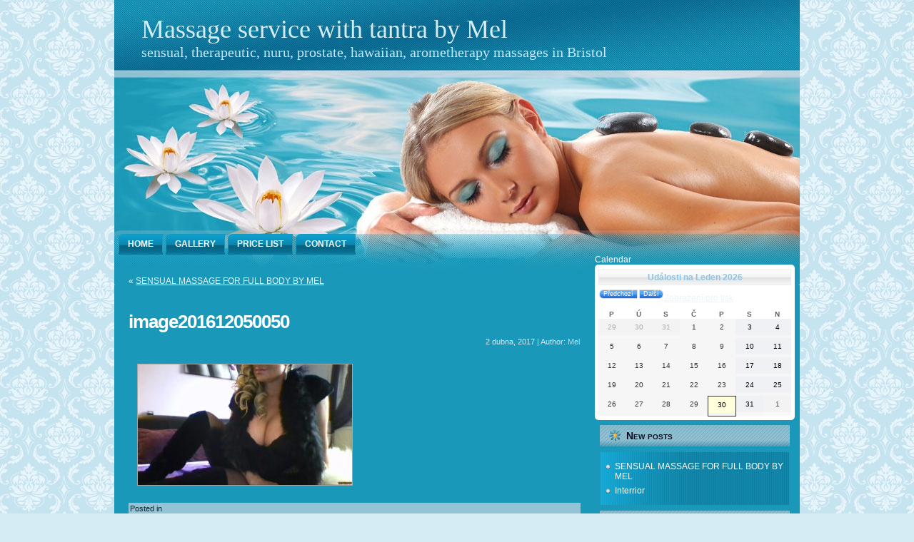

--- FILE ---
content_type: text/html; charset=UTF-8
request_url: https://melsmassage.net/mel-massages-in-bristol/image201612050050-2/
body_size: 7089
content:
<!DOCTYPE html PUBLIC "-//W3C//DTD XHTML 1.0 Transitional//EN" "http://www.w3.org/TR/xhtml1/DTD/xhtml1-transitional.dtd">

<html xmlns="http://www.w3.org/1999/xhtml" lang="cs">
<head profile="http://gmpg.org/xfn/11">
<meta http-equiv="Content-Type" content="text/html; charset=UTF-8" />
<meta http-equiv="X-UA-Compatible" content="IE=EmulateIE7" />
<title>image201612050050</title>
<script type="text/javascript" src="https://melsmassage.net/wp-content/themes/lotus-spa/script.js"></script>
<link href='http://fonts.googleapis.com/css?family=Droid+Sans:400,700' rel='stylesheet' type='text/css'>
<link rel="stylesheet" href="https://melsmassage.net/wp-content/themes/lotus-spa/style.css" type="text/css" media="screen" />
<!--[if IE 6]><link rel="stylesheet" href="https://melsmassage.net/wp-content/themes/lotus-spa/style.ie6.css" type="text/css" media="screen" /><![endif]-->
<!--[if IE 7]><link rel="stylesheet" href="https://melsmassage.net/wp-content/themes/lotus-spa/style.ie7.css" type="text/css" media="screen" /><![endif]-->
<link rel="alternate" type="application/rss+xml" title="Massage service with tantra by Mel RSS Feed" href="https://melsmassage.net/feed/" />
<link rel="alternate" type="application/atom+xml" title="Massage service with tantra by Mel Atom Feed" href="https://melsmassage.net/feed/atom/" /> 
<link rel="pingback" href="https://melsmassage.net/xmlrpc.php" />
<meta name='robots' content='index, follow, max-image-preview:large, max-snippet:-1, max-video-preview:-1' />

	<!-- This site is optimized with the Yoast SEO plugin v19.1 - https://yoast.com/wordpress/plugins/seo/ -->
	<link rel="canonical" href="https://melsmassage.net/wp-content/uploads/2013/07/image201612050050-1.jpg" />
	<meta property="og:locale" content="cs_CZ" />
	<meta property="og:type" content="article" />
	<meta property="og:title" content="image201612050050 - Massage service with tantra by Mel" />
	<meta property="og:url" content="https://melsmassage.net/wp-content/uploads/2013/07/image201612050050-1.jpg" />
	<meta property="og:site_name" content="Massage service with tantra by Mel" />
	<meta property="og:image" content="https://melsmassage.net/wp-content/uploads/2013/07/image201612050050-1.jpg" />
	<meta property="og:image:width" content="1280" />
	<meta property="og:image:height" content="720" />
	<meta property="og:image:type" content="image/jpeg" />
	<script type="application/ld+json" class="yoast-schema-graph">{"@context":"https://schema.org","@graph":[{"@type":["Person","Organization"],"@id":"https://melsmassage.net/#/schema/person/0b986a07ad4be86da036a98bd9846642","name":"Mel","image":{"@type":"ImageObject","inLanguage":"cs","@id":"https://melsmassage.net/#/schema/person/image/","url":"https://secure.gravatar.com/avatar/6657ef486b29a4f2bbb70a9b4c8416ea?s=96&d=mm&r=g","contentUrl":"https://secure.gravatar.com/avatar/6657ef486b29a4f2bbb70a9b4c8416ea?s=96&d=mm&r=g","caption":"Mel"},"logo":{"@id":"https://melsmassage.net/#/schema/person/image/"}},{"@type":"WebSite","@id":"https://melsmassage.net/#website","url":"https://melsmassage.net/","name":"Massage service with tantra by Mel","description":"sensual, therapeutic, nuru, prostate, hawaiian, arometherapy massages in Bristol","publisher":{"@id":"https://melsmassage.net/#/schema/person/0b986a07ad4be86da036a98bd9846642"},"potentialAction":[{"@type":"SearchAction","target":{"@type":"EntryPoint","urlTemplate":"https://melsmassage.net/?s={search_term_string}"},"query-input":"required name=search_term_string"}],"inLanguage":"cs"},{"@type":"WebPage","@id":"https://melsmassage.net/wp-content/uploads/2013/07/image201612050050-1.jpg#webpage","url":"https://melsmassage.net/wp-content/uploads/2013/07/image201612050050-1.jpg","name":"image201612050050 - Massage service with tantra by Mel","isPartOf":{"@id":"https://melsmassage.net/#website"},"datePublished":"2017-04-02T09:43:56+00:00","dateModified":"2017-04-02T09:43:56+00:00","breadcrumb":{"@id":"https://melsmassage.net/wp-content/uploads/2013/07/image201612050050-1.jpg#breadcrumb"},"inLanguage":"cs","potentialAction":[{"@type":"ReadAction","target":["https://melsmassage.net/wp-content/uploads/2013/07/image201612050050-1.jpg"]}]},{"@type":"BreadcrumbList","@id":"https://melsmassage.net/wp-content/uploads/2013/07/image201612050050-1.jpg#breadcrumb","itemListElement":[{"@type":"ListItem","position":1,"name":"SENSUAL MASSAGE FOR FULL BODY BY MEL","item":"https://melsmassage.net/mel-massages-in-bristol/"},{"@type":"ListItem","position":2,"name":"image201612050050"}]}]}</script>
	<!-- / Yoast SEO plugin. -->


<link rel='dns-prefetch' href='//s.w.org' />
<script type="text/javascript">
window._wpemojiSettings = {"baseUrl":"https:\/\/s.w.org\/images\/core\/emoji\/14.0.0\/72x72\/","ext":".png","svgUrl":"https:\/\/s.w.org\/images\/core\/emoji\/14.0.0\/svg\/","svgExt":".svg","source":{"concatemoji":"https:\/\/melsmassage.net\/wp-includes\/js\/wp-emoji-release.min.js?ver=6.0.11"}};
/*! This file is auto-generated */
!function(e,a,t){var n,r,o,i=a.createElement("canvas"),p=i.getContext&&i.getContext("2d");function s(e,t){var a=String.fromCharCode,e=(p.clearRect(0,0,i.width,i.height),p.fillText(a.apply(this,e),0,0),i.toDataURL());return p.clearRect(0,0,i.width,i.height),p.fillText(a.apply(this,t),0,0),e===i.toDataURL()}function c(e){var t=a.createElement("script");t.src=e,t.defer=t.type="text/javascript",a.getElementsByTagName("head")[0].appendChild(t)}for(o=Array("flag","emoji"),t.supports={everything:!0,everythingExceptFlag:!0},r=0;r<o.length;r++)t.supports[o[r]]=function(e){if(!p||!p.fillText)return!1;switch(p.textBaseline="top",p.font="600 32px Arial",e){case"flag":return s([127987,65039,8205,9895,65039],[127987,65039,8203,9895,65039])?!1:!s([55356,56826,55356,56819],[55356,56826,8203,55356,56819])&&!s([55356,57332,56128,56423,56128,56418,56128,56421,56128,56430,56128,56423,56128,56447],[55356,57332,8203,56128,56423,8203,56128,56418,8203,56128,56421,8203,56128,56430,8203,56128,56423,8203,56128,56447]);case"emoji":return!s([129777,127995,8205,129778,127999],[129777,127995,8203,129778,127999])}return!1}(o[r]),t.supports.everything=t.supports.everything&&t.supports[o[r]],"flag"!==o[r]&&(t.supports.everythingExceptFlag=t.supports.everythingExceptFlag&&t.supports[o[r]]);t.supports.everythingExceptFlag=t.supports.everythingExceptFlag&&!t.supports.flag,t.DOMReady=!1,t.readyCallback=function(){t.DOMReady=!0},t.supports.everything||(n=function(){t.readyCallback()},a.addEventListener?(a.addEventListener("DOMContentLoaded",n,!1),e.addEventListener("load",n,!1)):(e.attachEvent("onload",n),a.attachEvent("onreadystatechange",function(){"complete"===a.readyState&&t.readyCallback()})),(e=t.source||{}).concatemoji?c(e.concatemoji):e.wpemoji&&e.twemoji&&(c(e.twemoji),c(e.wpemoji)))}(window,document,window._wpemojiSettings);
</script>
<style type="text/css">
img.wp-smiley,
img.emoji {
	display: inline !important;
	border: none !important;
	box-shadow: none !important;
	height: 1em !important;
	width: 1em !important;
	margin: 0 0.07em !important;
	vertical-align: -0.1em !important;
	background: none !important;
	padding: 0 !important;
}
</style>
	<link rel='stylesheet' id='wp-block-library-css'  href='https://melsmassage.net/wp-includes/css/dist/block-library/style.min.css?ver=6.0.11' type='text/css' media='all' />
<style id='global-styles-inline-css' type='text/css'>
body{--wp--preset--color--black: #000000;--wp--preset--color--cyan-bluish-gray: #abb8c3;--wp--preset--color--white: #ffffff;--wp--preset--color--pale-pink: #f78da7;--wp--preset--color--vivid-red: #cf2e2e;--wp--preset--color--luminous-vivid-orange: #ff6900;--wp--preset--color--luminous-vivid-amber: #fcb900;--wp--preset--color--light-green-cyan: #7bdcb5;--wp--preset--color--vivid-green-cyan: #00d084;--wp--preset--color--pale-cyan-blue: #8ed1fc;--wp--preset--color--vivid-cyan-blue: #0693e3;--wp--preset--color--vivid-purple: #9b51e0;--wp--preset--gradient--vivid-cyan-blue-to-vivid-purple: linear-gradient(135deg,rgba(6,147,227,1) 0%,rgb(155,81,224) 100%);--wp--preset--gradient--light-green-cyan-to-vivid-green-cyan: linear-gradient(135deg,rgb(122,220,180) 0%,rgb(0,208,130) 100%);--wp--preset--gradient--luminous-vivid-amber-to-luminous-vivid-orange: linear-gradient(135deg,rgba(252,185,0,1) 0%,rgba(255,105,0,1) 100%);--wp--preset--gradient--luminous-vivid-orange-to-vivid-red: linear-gradient(135deg,rgba(255,105,0,1) 0%,rgb(207,46,46) 100%);--wp--preset--gradient--very-light-gray-to-cyan-bluish-gray: linear-gradient(135deg,rgb(238,238,238) 0%,rgb(169,184,195) 100%);--wp--preset--gradient--cool-to-warm-spectrum: linear-gradient(135deg,rgb(74,234,220) 0%,rgb(151,120,209) 20%,rgb(207,42,186) 40%,rgb(238,44,130) 60%,rgb(251,105,98) 80%,rgb(254,248,76) 100%);--wp--preset--gradient--blush-light-purple: linear-gradient(135deg,rgb(255,206,236) 0%,rgb(152,150,240) 100%);--wp--preset--gradient--blush-bordeaux: linear-gradient(135deg,rgb(254,205,165) 0%,rgb(254,45,45) 50%,rgb(107,0,62) 100%);--wp--preset--gradient--luminous-dusk: linear-gradient(135deg,rgb(255,203,112) 0%,rgb(199,81,192) 50%,rgb(65,88,208) 100%);--wp--preset--gradient--pale-ocean: linear-gradient(135deg,rgb(255,245,203) 0%,rgb(182,227,212) 50%,rgb(51,167,181) 100%);--wp--preset--gradient--electric-grass: linear-gradient(135deg,rgb(202,248,128) 0%,rgb(113,206,126) 100%);--wp--preset--gradient--midnight: linear-gradient(135deg,rgb(2,3,129) 0%,rgb(40,116,252) 100%);--wp--preset--duotone--dark-grayscale: url('#wp-duotone-dark-grayscale');--wp--preset--duotone--grayscale: url('#wp-duotone-grayscale');--wp--preset--duotone--purple-yellow: url('#wp-duotone-purple-yellow');--wp--preset--duotone--blue-red: url('#wp-duotone-blue-red');--wp--preset--duotone--midnight: url('#wp-duotone-midnight');--wp--preset--duotone--magenta-yellow: url('#wp-duotone-magenta-yellow');--wp--preset--duotone--purple-green: url('#wp-duotone-purple-green');--wp--preset--duotone--blue-orange: url('#wp-duotone-blue-orange');--wp--preset--font-size--small: 13px;--wp--preset--font-size--medium: 20px;--wp--preset--font-size--large: 36px;--wp--preset--font-size--x-large: 42px;}.has-black-color{color: var(--wp--preset--color--black) !important;}.has-cyan-bluish-gray-color{color: var(--wp--preset--color--cyan-bluish-gray) !important;}.has-white-color{color: var(--wp--preset--color--white) !important;}.has-pale-pink-color{color: var(--wp--preset--color--pale-pink) !important;}.has-vivid-red-color{color: var(--wp--preset--color--vivid-red) !important;}.has-luminous-vivid-orange-color{color: var(--wp--preset--color--luminous-vivid-orange) !important;}.has-luminous-vivid-amber-color{color: var(--wp--preset--color--luminous-vivid-amber) !important;}.has-light-green-cyan-color{color: var(--wp--preset--color--light-green-cyan) !important;}.has-vivid-green-cyan-color{color: var(--wp--preset--color--vivid-green-cyan) !important;}.has-pale-cyan-blue-color{color: var(--wp--preset--color--pale-cyan-blue) !important;}.has-vivid-cyan-blue-color{color: var(--wp--preset--color--vivid-cyan-blue) !important;}.has-vivid-purple-color{color: var(--wp--preset--color--vivid-purple) !important;}.has-black-background-color{background-color: var(--wp--preset--color--black) !important;}.has-cyan-bluish-gray-background-color{background-color: var(--wp--preset--color--cyan-bluish-gray) !important;}.has-white-background-color{background-color: var(--wp--preset--color--white) !important;}.has-pale-pink-background-color{background-color: var(--wp--preset--color--pale-pink) !important;}.has-vivid-red-background-color{background-color: var(--wp--preset--color--vivid-red) !important;}.has-luminous-vivid-orange-background-color{background-color: var(--wp--preset--color--luminous-vivid-orange) !important;}.has-luminous-vivid-amber-background-color{background-color: var(--wp--preset--color--luminous-vivid-amber) !important;}.has-light-green-cyan-background-color{background-color: var(--wp--preset--color--light-green-cyan) !important;}.has-vivid-green-cyan-background-color{background-color: var(--wp--preset--color--vivid-green-cyan) !important;}.has-pale-cyan-blue-background-color{background-color: var(--wp--preset--color--pale-cyan-blue) !important;}.has-vivid-cyan-blue-background-color{background-color: var(--wp--preset--color--vivid-cyan-blue) !important;}.has-vivid-purple-background-color{background-color: var(--wp--preset--color--vivid-purple) !important;}.has-black-border-color{border-color: var(--wp--preset--color--black) !important;}.has-cyan-bluish-gray-border-color{border-color: var(--wp--preset--color--cyan-bluish-gray) !important;}.has-white-border-color{border-color: var(--wp--preset--color--white) !important;}.has-pale-pink-border-color{border-color: var(--wp--preset--color--pale-pink) !important;}.has-vivid-red-border-color{border-color: var(--wp--preset--color--vivid-red) !important;}.has-luminous-vivid-orange-border-color{border-color: var(--wp--preset--color--luminous-vivid-orange) !important;}.has-luminous-vivid-amber-border-color{border-color: var(--wp--preset--color--luminous-vivid-amber) !important;}.has-light-green-cyan-border-color{border-color: var(--wp--preset--color--light-green-cyan) !important;}.has-vivid-green-cyan-border-color{border-color: var(--wp--preset--color--vivid-green-cyan) !important;}.has-pale-cyan-blue-border-color{border-color: var(--wp--preset--color--pale-cyan-blue) !important;}.has-vivid-cyan-blue-border-color{border-color: var(--wp--preset--color--vivid-cyan-blue) !important;}.has-vivid-purple-border-color{border-color: var(--wp--preset--color--vivid-purple) !important;}.has-vivid-cyan-blue-to-vivid-purple-gradient-background{background: var(--wp--preset--gradient--vivid-cyan-blue-to-vivid-purple) !important;}.has-light-green-cyan-to-vivid-green-cyan-gradient-background{background: var(--wp--preset--gradient--light-green-cyan-to-vivid-green-cyan) !important;}.has-luminous-vivid-amber-to-luminous-vivid-orange-gradient-background{background: var(--wp--preset--gradient--luminous-vivid-amber-to-luminous-vivid-orange) !important;}.has-luminous-vivid-orange-to-vivid-red-gradient-background{background: var(--wp--preset--gradient--luminous-vivid-orange-to-vivid-red) !important;}.has-very-light-gray-to-cyan-bluish-gray-gradient-background{background: var(--wp--preset--gradient--very-light-gray-to-cyan-bluish-gray) !important;}.has-cool-to-warm-spectrum-gradient-background{background: var(--wp--preset--gradient--cool-to-warm-spectrum) !important;}.has-blush-light-purple-gradient-background{background: var(--wp--preset--gradient--blush-light-purple) !important;}.has-blush-bordeaux-gradient-background{background: var(--wp--preset--gradient--blush-bordeaux) !important;}.has-luminous-dusk-gradient-background{background: var(--wp--preset--gradient--luminous-dusk) !important;}.has-pale-ocean-gradient-background{background: var(--wp--preset--gradient--pale-ocean) !important;}.has-electric-grass-gradient-background{background: var(--wp--preset--gradient--electric-grass) !important;}.has-midnight-gradient-background{background: var(--wp--preset--gradient--midnight) !important;}.has-small-font-size{font-size: var(--wp--preset--font-size--small) !important;}.has-medium-font-size{font-size: var(--wp--preset--font-size--medium) !important;}.has-large-font-size{font-size: var(--wp--preset--font-size--large) !important;}.has-x-large-font-size{font-size: var(--wp--preset--font-size--x-large) !important;}
</style>
<link rel='stylesheet' id='dashicons-css'  href='https://melsmassage.net/wp-includes/css/dashicons.min.css?ver=6.0.11' type='text/css' media='all' />
<link rel='stylesheet' id='my-calendar-reset-css'  href='https://melsmassage.net/wp-content/plugins/my-calendar/css/reset.css?ver=3.3.16' type='text/css' media='all' />
<link rel='stylesheet' id='my-calendar-style-css'  href='https://melsmassage.net/wp-content/plugins/my-calendar/styles/refresh.css?ver=3.3.16' type='text/css' media='all' />
<script type='text/javascript' src='https://melsmassage.net/wp-includes/js/jquery/jquery.min.js?ver=3.6.0' id='jquery-core-js'></script>
<script type='text/javascript' src='https://melsmassage.net/wp-includes/js/jquery/jquery-migrate.min.js?ver=3.3.2' id='jquery-migrate-js'></script>
<link rel="https://api.w.org/" href="https://melsmassage.net/wp-json/" /><link rel="alternate" type="application/json" href="https://melsmassage.net/wp-json/wp/v2/media/621" /><link rel="EditURI" type="application/rsd+xml" title="RSD" href="https://melsmassage.net/xmlrpc.php?rsd" />
<link rel="wlwmanifest" type="application/wlwmanifest+xml" href="https://melsmassage.net/wp-includes/wlwmanifest.xml" /> 
<meta name="generator" content="WordPress 6.0.11" />
<link rel='shortlink' href='https://melsmassage.net/?p=621' />
<link rel="alternate" type="application/json+oembed" href="https://melsmassage.net/wp-json/oembed/1.0/embed?url=https%3A%2F%2Fmelsmassage.net%2Fmel-massages-in-bristol%2Fimage201612050050-2%2F" />
<link rel="alternate" type="text/xml+oembed" href="https://melsmassage.net/wp-json/oembed/1.0/embed?url=https%3A%2F%2Fmelsmassage.net%2Fmel-massages-in-bristol%2Fimage201612050050-2%2F&#038;format=xml" />

<style type="text/css">
<!--
/* Styles by My Calendar - Joseph C Dolson https://www.joedolson.com/ */

.mc-main .mc_general .event-title, .mc-main .mc_general .event-title a { background: #ffffff !important; color: #000000 !important; }
.mc-main .mc_general .event-title a:hover, .mc-main .mc_general .event-title a:focus { background: #ffffff !important;}
.mc-main {--primary-dark: #313233; --primary-light: #fff; --secondary-light: #fff; --secondary-dark: #000; --highlight-dark: #666; --highlight-light: #efefef; --category-mc_general: #ffffff; }
-->
</style></head><body>
<div id="art-main">
<div class="art-Sheet">
    <div class="art-Sheet-cc"></div>
    <div class="art-Sheet-body">
<div class="art-Header">
    <div class="art-Header-jpeg"></div>
<div class="art-Logo">
    <h1 id="name-text" class="art-Logo-name">
        <a href="https://melsmassage.net/">Massage service with tantra by Mel</a></h1>
    <div id="slogan-text" class="art-Logo-text">
        sensual, therapeutic, nuru, prostate, hawaiian, arometherapy massages in Bristol</div>   
</div>
</div>

<div class="art-nav">
	<div class="l"></div>
	<div class="r"></div>
	<ul class="art-menu">
		<li><a href="https://melsmassage.net"><span class="l"></span><span class="r"></span><span class="t">Home</span></a></li><li class="page_item page-item-52"><a href="https://melsmassage.net/gallery-mel/"><span class="l"></span><span class="r"></span><span class="t">Gallery</span></a></li>
<li class="page_item page-item-4"><a href="https://melsmassage.net/price-list/"><span class="l"></span><span class="r"></span><span class="t">Price list</span></a></li>
<li class="page_item page-item-7"><a href="https://melsmassage.net/contact/"><span class="l"></span><span class="r"></span><span class="t">Contact</span></a></li>
	</ul>
</div>
 <div class="art-contentLayout">
<div class="art-content">

<div class="art-Post">
    <div class="art-Post-body">
<div class="art-Post-inner art-article">

<div class="art-PostContent">

<div class="navigation">
	<div class="alignleft">&laquo; <a href="https://melsmassage.net/mel-massages-in-bristol/" rel="prev">SENSUAL MASSAGE FOR FULL BODY BY MEL</a></div>
	<div class="alignright"></div>
</div>

</div>
<div class="cleared"></div>


</div>

    </div>
</div>

<div class="art-Post">
    <div class="art-Post-body">
<div class="art-Post-inner art-article">
<h2 class="art-PostHeaderIcon-wrapper">
<span class="art-PostHeader"><a href="https://melsmassage.net/mel-massages-in-bristol/image201612050050-2/" rel="bookmark" title="Permanent Link to image201612050050">
image201612050050</a></span>
</h2>
<div class="art-PostHeaderIcons art-metadata-icons">
2 dubna, 2017 | Author: <a href="#" title="Author">Mel</a>

</div>
<div class="art-PostContent">
<p class="attachment"><a href='https://melsmassage.net/wp-content/uploads/2013/07/image201612050050-1.jpg'><img width="300" height="169" src="https://melsmassage.net/wp-content/uploads/2013/07/image201612050050-1-300x169.jpg" class="attachment-medium size-medium" alt="" loading="lazy" srcset="https://melsmassage.net/wp-content/uploads/2013/07/image201612050050-1-300x169.jpg 300w, https://melsmassage.net/wp-content/uploads/2013/07/image201612050050-1-768x432.jpg 768w, https://melsmassage.net/wp-content/uploads/2013/07/image201612050050-1-1024x576.jpg 1024w, https://melsmassage.net/wp-content/uploads/2013/07/image201612050050-1.jpg 1280w" sizes="(max-width: 300px) 100vw, 300px" /></a></p>

</div>
<div class="cleared"></div>
<div class="art-PostMetadataFooter">
<div class="art-PostFooterIcons art-metadata-icons">
Posted in 
</div>

</div>

</div>

    </div>
</div>


<!-- You can start editing here. -->


			<!-- If comments are closed. -->
<div class="art-Post">
    <div class="art-Post-body">
<div class="art-Post-inner art-article">

<div class="art-PostContent">

<p class="nocomments">Comments are closed.</p>

</div>
<div class="cleared"></div>


</div>

    </div>
</div>




</div>
<div class="art-sidebar1">  

<!--
 <div class="art-Block">
    <div class="art-Block-body">
<div class="art-BlockHeader">
    <div class="l"></div>
    <div class="r"></div>
    <div class="art-header-tag-icon">
        <div class="t">Search</div>
    </div>
</div><div class="art-BlockContent">
    <div class="art-BlockContent-tl"></div>
    <div class="art-BlockContent-tr"></div>
    <div class="art-BlockContent-bl"></div>
    <div class="art-BlockContent-br"></div>
    <div class="art-BlockContent-tc"></div>
    <div class="art-BlockContent-bc"></div>
    <div class="art-BlockContent-cl"></div>
    <div class="art-BlockContent-cr"></div>
    <div class="art-BlockContent-cc"></div>
    <div class="art-BlockContent-body">
<form method="get" name="searchform" action="https://melsmassage.net/">
<input type="text" value="" name="s" style="width: 95%;" />
<span class="art-button-wrapper">
	<span class="l"> </span>
	<span class="r"> </span>
	<input class="art-button" type="submit" name="search" value="Search"/>
</span>

</form>

    </div>
</div>

    </div>
</div>


<div class="art-Block">
    <div class="art-Block-body">
<div class="art-BlockHeader">
    <div class="l"></div>
    <div class="r"></div>
    <div class="art-header-tag-icon">
        <div class="t">Advertisement</div>
    </div>
</div><div class="art-BlockContent">
    <div class="art-BlockContent-tl"></div>
    <div class="art-BlockContent-tr"></div>
    <div class="art-BlockContent-bl"></div>
    <div class="art-BlockContent-br"></div>
    <div class="art-BlockContent-tc"></div>
    <div class="art-BlockContent-bc"></div>
    <div class="art-BlockContent-cl"></div>
    <div class="art-BlockContent-cr"></div>
    <div class="art-BlockContent-cc"></div>
    <div class="art-BlockContent-body">
<center>(Input html or adsense code here)</center>

    </div>
</div>

    </div>
</div> -->

    
<div id="my_calendar_mini_widget-3" class="widget widget_my_calendar_mini_widget"><!--- BEGIN Widget --><!--- BEGIN WidgetTitle -->Calendar<!--- END WidgetTitle -->
<div id="mc_mini_widget-3" class="mc-main mcjs listjs gridjs minijs  refresh mini month mc_mini_widget-3" aria-live='assertive'><h2 id="mc_head_mc_mini_widget-3" class="heading my-calendar-month"><span>Události na Leden 2026 
</span></h2>


<div class="my-calendar-header">
		<div class="my-calendar-nav">
			<ul>
				<li class="my-calendar-prev"><a href="https://melsmassage.net/mel-massages-in-bristol/image201612050050-2/?yr=2025&#038;month=12&#038;dy&#038;cid=mc_mini_widget-3" class="mcajax"><span class="maybe-hide">Předchozí</span></a></li><li class="my-calendar-next"><a href="https://melsmassage.net/mel-massages-in-bristol/image201612050050-2/?yr=2026&#038;month=2&#038;dy&#038;cid=mc_mini_widget-3" class="mcajax"><span class="maybe-hide">Další</span></a></li>
			</ul>
		</div><div class='mc-print'><a href='https://melsmassage.net?time=month&#038;yr=2026&#038;month=01&#038;dy=1&#038;href=https%3A%2F%2Fmelsmassage.net%2Fmel-massages-in-bristol%2Fimage201612050050-2%2F&#038;cid=mc-print-view'><span class="maybe-hide">Zobrazení </span>pro tisk</a></div></div>

<div class="mc-content">
<table class='my-calendar-table'>
<thead>
	<tr class='mc-row'>
		<th scope="col" class='day-heading mon'><span aria-hidden="true">P</span><span class="screen-reader-text">Pondělí</span></th>
		<th scope="col" class='day-heading tues'><span aria-hidden="true">Ú</span><span class="screen-reader-text">Úterý</span></th>
		<th scope="col" class='day-heading wed'><span aria-hidden="true">S</span><span class="screen-reader-text">Středa</span></th>
		<th scope="col" class='day-heading thur'><span aria-hidden="true">Č</span><span class="screen-reader-text">Čtvrtek</span></th>
		<th scope="col" class='day-heading fri'><span aria-hidden="true">P</span><span class="screen-reader-text">Pátek</span></th>
		<th scope="col" class='weekend-heading sat'><span aria-hidden="true">S</span><span class="screen-reader-text">Sobota</span></th>
		<th scope="col" class='weekend-heading sun'><span aria-hidden="true">N</span><span class="screen-reader-text">Neděle</span></th>
	</tr>
</thead>
<tbody>
<tr class='mc-row'><td class='no-events pondl po past-day past-date  nextmonth no-events day-with-date'><span class='mc-date no-events'><span aria-hidden='true'>29</span><span class='screen-reader-text'>29.12.2025</span></span>
</td>
<td class='no-events ter t past-day past-date  nextmonth no-events day-with-date'><span class='mc-date no-events'><span aria-hidden='true'>30</span><span class='screen-reader-text'>30.12.2025</span></span>
</td>
<td class='no-events steda st past-day past-date  nextmonth no-events day-with-date'><span class='mc-date no-events'><span aria-hidden='true'>31</span><span class='screen-reader-text'>31.12.2025</span></span>
</td>
<td class='no-events tvrtek t past-day past-date   no-events day-with-date'><span class='mc-date no-events'><span aria-hidden='true'>1</span><span class='screen-reader-text'>1.1.2026</span></span>
</td>
<td class='no-events ptek p past-day past-date   no-events day-with-date'><span class='mc-date no-events'><span aria-hidden='true'>2</span><span class='screen-reader-text'>2.1.2026</span></span>
</td>
<td class='no-events sobota so past-day past-date weekend  no-events day-with-date'><span class='mc-date no-events'><span aria-hidden='true'>3</span><span class='screen-reader-text'>3.1.2026</span></span>
</td>
<td class='no-events nedle ne past-day past-date weekend  no-events day-with-date'><span class='mc-date no-events'><span aria-hidden='true'>4</span><span class='screen-reader-text'>4.1.2026</span></span>
</td>
</tr>
<!-- End Event Row -->
<tr class='mc-row'><td class='no-events pondl po past-day past-date   no-events day-with-date'><span class='mc-date no-events'><span aria-hidden='true'>5</span><span class='screen-reader-text'>5.1.2026</span></span>
</td>
<td class='no-events ter t past-day past-date   no-events day-with-date'><span class='mc-date no-events'><span aria-hidden='true'>6</span><span class='screen-reader-text'>6.1.2026</span></span>
</td>
<td class='no-events steda st past-day past-date   no-events day-with-date'><span class='mc-date no-events'><span aria-hidden='true'>7</span><span class='screen-reader-text'>7.1.2026</span></span>
</td>
<td class='no-events tvrtek t past-day past-date   no-events day-with-date'><span class='mc-date no-events'><span aria-hidden='true'>8</span><span class='screen-reader-text'>8.1.2026</span></span>
</td>
<td class='no-events ptek p past-day past-date   no-events day-with-date'><span class='mc-date no-events'><span aria-hidden='true'>9</span><span class='screen-reader-text'>9.1.2026</span></span>
</td>
<td class='no-events sobota so past-day past-date weekend  no-events day-with-date'><span class='mc-date no-events'><span aria-hidden='true'>10</span><span class='screen-reader-text'>10.1.2026</span></span>
</td>
<td class='no-events nedle ne past-day past-date weekend  no-events day-with-date'><span class='mc-date no-events'><span aria-hidden='true'>11</span><span class='screen-reader-text'>11.1.2026</span></span>
</td>
</tr>
<!-- End Event Row -->
<tr class='mc-row'><td class='no-events pondl po past-day past-date   no-events day-with-date'><span class='mc-date no-events'><span aria-hidden='true'>12</span><span class='screen-reader-text'>12.1.2026</span></span>
</td>
<td class='no-events ter t past-day past-date   no-events day-with-date'><span class='mc-date no-events'><span aria-hidden='true'>13</span><span class='screen-reader-text'>13.1.2026</span></span>
</td>
<td class='no-events steda st past-day past-date   no-events day-with-date'><span class='mc-date no-events'><span aria-hidden='true'>14</span><span class='screen-reader-text'>14.1.2026</span></span>
</td>
<td class='no-events tvrtek t past-day past-date   no-events day-with-date'><span class='mc-date no-events'><span aria-hidden='true'>15</span><span class='screen-reader-text'>15.1.2026</span></span>
</td>
<td class='no-events ptek p past-day past-date   no-events day-with-date'><span class='mc-date no-events'><span aria-hidden='true'>16</span><span class='screen-reader-text'>16.1.2026</span></span>
</td>
<td class='no-events sobota so past-day past-date weekend  no-events day-with-date'><span class='mc-date no-events'><span aria-hidden='true'>17</span><span class='screen-reader-text'>17.1.2026</span></span>
</td>
<td class='no-events nedle ne past-day past-date weekend  no-events day-with-date'><span class='mc-date no-events'><span aria-hidden='true'>18</span><span class='screen-reader-text'>18.1.2026</span></span>
</td>
</tr>
<!-- End Event Row -->
<tr class='mc-row'><td class='no-events pondl po past-day past-date   no-events day-with-date'><span class='mc-date no-events'><span aria-hidden='true'>19</span><span class='screen-reader-text'>19.1.2026</span></span>
</td>
<td class='no-events ter t past-day past-date   no-events day-with-date'><span class='mc-date no-events'><span aria-hidden='true'>20</span><span class='screen-reader-text'>20.1.2026</span></span>
</td>
<td class='no-events steda st past-day past-date   no-events day-with-date'><span class='mc-date no-events'><span aria-hidden='true'>21</span><span class='screen-reader-text'>21.1.2026</span></span>
</td>
<td class='no-events tvrtek t past-day past-date   no-events day-with-date'><span class='mc-date no-events'><span aria-hidden='true'>22</span><span class='screen-reader-text'>22.1.2026</span></span>
</td>
<td class='no-events ptek p past-day past-date   no-events day-with-date'><span class='mc-date no-events'><span aria-hidden='true'>23</span><span class='screen-reader-text'>23.1.2026</span></span>
</td>
<td class='no-events sobota so past-day past-date weekend  no-events day-with-date'><span class='mc-date no-events'><span aria-hidden='true'>24</span><span class='screen-reader-text'>24.1.2026</span></span>
</td>
<td class='no-events nedle ne past-day past-date weekend  no-events day-with-date'><span class='mc-date no-events'><span aria-hidden='true'>25</span><span class='screen-reader-text'>25.1.2026</span></span>
</td>
</tr>
<!-- End Event Row -->
<tr class='mc-row'><td class='no-events pondl po past-day past-date   no-events day-with-date'><span class='mc-date no-events'><span aria-hidden='true'>26</span><span class='screen-reader-text'>26.1.2026</span></span>
</td>
<td class='no-events ter t past-day past-date   no-events day-with-date'><span class='mc-date no-events'><span aria-hidden='true'>27</span><span class='screen-reader-text'>27.1.2026</span></span>
</td>
<td class='no-events steda st past-day past-date   no-events day-with-date'><span class='mc-date no-events'><span aria-hidden='true'>28</span><span class='screen-reader-text'>28.1.2026</span></span>
</td>
<td class='no-events tvrtek t past-day past-date   no-events day-with-date'><span class='mc-date no-events'><span aria-hidden='true'>29</span><span class='screen-reader-text'>29.1.2026</span></span>
</td>
<td class='no-events ptek p current-day   no-events day-with-date'><span class='mc-date no-events'><span aria-hidden='true'>30</span><span class='screen-reader-text'>30.1.2026</span></span>
</td>
<td class='no-events sobota so future-day weekend  no-events day-with-date'><span class='mc-date no-events'><span aria-hidden='true'>31</span><span class='screen-reader-text'>31.1.2026</span></span>
</td>
<td class='no-events nedle ne future-day weekend nextmonth no-events day-with-date'><span class='mc-date no-events'><span aria-hidden='true'>1</span><span class='screen-reader-text'>1.2.2026</span></span>
</td>
</tr>
<!-- End Event Row -->

</tbody>
</table></div><!-- .mc-content -->
</div><!--- END Widget --></div>
		<div id="recent-posts-3" class="widget widget_recent_entries"><div class="art-Block">
    <div class="art-Block-body">

		<div class="art-BlockHeader">
    <div class="l"></div>
    <div class="r"></div>
    <div class="art-header-tag-icon">
        <div class="t">New posts</div>
    </div>
</div><div class="art-BlockContent">
    <div class="art-BlockContent-tl"></div>
    <div class="art-BlockContent-tr"></div>
    <div class="art-BlockContent-bl"></div>
    <div class="art-BlockContent-br"></div>
    <div class="art-BlockContent-tc"></div>
    <div class="art-BlockContent-bc"></div>
    <div class="art-BlockContent-cl"></div>
    <div class="art-BlockContent-cr"></div>
    <div class="art-BlockContent-cc"></div>
    <div class="art-BlockContent-body">

		<ul>
											<li>
					<a href="https://melsmassage.net/mel-massages-in-bristol/">SENSUAL MASSAGE FOR FULL BODY BY MEL</a>
									</li>
											<li>
					<a href="https://melsmassage.net/interrior/">Interrior</a>
									</li>
					</ul>

		
    </div>
</div>

    </div>
</div>
</div><div id="archives-2" class="widget widget_archive"><div class="art-Block">
    <div class="art-Block-body">
<div class="art-BlockHeader">
    <div class="l"></div>
    <div class="r"></div>
    <div class="art-header-tag-icon">
        <div class="t">Archive</div>
    </div>
</div><div class="art-BlockContent">
    <div class="art-BlockContent-tl"></div>
    <div class="art-BlockContent-tr"></div>
    <div class="art-BlockContent-bl"></div>
    <div class="art-BlockContent-br"></div>
    <div class="art-BlockContent-tc"></div>
    <div class="art-BlockContent-bc"></div>
    <div class="art-BlockContent-cl"></div>
    <div class="art-BlockContent-cr"></div>
    <div class="art-BlockContent-cc"></div>
    <div class="art-BlockContent-body">

			<ul>
					<li><a href='https://melsmassage.net/2013/07/'>Červenec 2013</a></li>
			</ul>

			
    </div>
</div>

    </div>
</div>
</div><!--
Plugin: Custom Meta Widget
Plugin URL: http://shinraholdings.com/plugins/custom-meta-widget/
-->
<div id="custommetawidget-2" class="widget customMetaWidget"><div class="art-Block">
    <div class="art-Block-body">
<div class="art-BlockHeader">
    <div class="l"></div>
    <div class="r"></div>
    <div class="art-header-tag-icon">
        <div class="t">Additional information</div>
    </div>
</div><div class="art-BlockContent">
    <div class="art-BlockContent-tl"></div>
    <div class="art-BlockContent-tr"></div>
    <div class="art-BlockContent-bl"></div>
    <div class="art-BlockContent-br"></div>
    <div class="art-BlockContent-tc"></div>
    <div class="art-BlockContent-bc"></div>
    <div class="art-BlockContent-cl"></div>
    <div class="art-BlockContent-cr"></div>
    <div class="art-BlockContent-cc"></div>
    <div class="art-BlockContent-body">
		<ul>

		
					<li><a rel="nofollow" href="https://melsmassage.net/wp-login.php">Přihlásit se</a></li>
		
					<li><a href="https://melsmassage.net/feed/">Entries <abbr title="Really Simple Syndication">RSS</abbr></a></li>
		

		
				</ul>

	
    </div>
</div>

    </div>
</div>
</div></div>
</div>
<div class="cleared"></div>

<div class="art-Footer">
    <div class="art-Footer-inner">
                <a href="https://melsmassage.net/feed/" class="art-rss-tag-icon" title="RSS"></a>
                <div class="art-Footer-text">
<p>
<a href='http://http://www.melsmassage.net/contact/'>Contact Us</a> | <a href='#'>Terms of Use</a><br/>Copyright © 2016 melsmassages.net.</p>
</div>
    </div>
    <div class="art-Footer-background">
    </div>
</div>

    </div>
</div>
<div class="cleared"></div>
<p class="art-page-footer"></p>
</div>    

<!-- 75 queries. 0,107 seconds. -->
<div><script type='text/javascript' id='mc.mcjs-js-extra'>
/* <![CDATA[ */
var my_calendar = {"grid":"true","list":"true","mini":"true","ajax":"false","newWindow":"Opens in new tab"};
/* ]]> */
</script>
<script type='text/javascript' src='https://melsmassage.net/wp-content/plugins/my-calendar/js/mcjs.min.js?ver=3.3.16' id='mc.mcjs-js'></script>
</div>
</body>
</html>

--- FILE ---
content_type: text/css
request_url: https://melsmassage.net/wp-content/themes/lotus-spa/style.css
body_size: 4643
content:
/*
Theme Name: Lotus Spa Dream
Theme URI: http://www.free-wordpress-theme.net
Description: A free wordpress theme.. <a href="http://www.free-wordpress-theme.net">Free Wordpress Themes</a>
Version: 1.0
Author: Wrangler
Author URI: http://www.free-wordpress-theme.net
Tags: fixed width, right sidebar, two columns, valid XHTML, widgets

	Theme powered by Free Wordpress Themes
	All rights reserved (c)
	http://www.free-wordpress-theme.net
*/

/* begin Page */


body
{
	margin: 0 auto;
	padding: 0;
	background-color: #D6ECF5;
	background-image: url('images/Page-BgTexture.jpg');
	background-repeat: repeat;
	background-attachment: fixed;
	background-position: top center;
}

#art-main
{
	position: relative;
	width: 100%;
	left: 0;
	top: 0;
}




#art-page-background-gradient
{
	background-position: top center;
}


.cleared
{
	float: none;
	clear: both;
	margin: 0;
	padding: 0;
	border: none;
	font-size:1px;
}


form
{
	padding:0 !important;
	margin:0 !important;
}

table.position
{
	position: relative;
	width: 100%;
	table-layout: fixed;
}
/* end Page */

/* begin Box, Sheet */
.art-Sheet
{
	position:relative;
	z-index:0;
	margin:0 auto;
	width: 960px;
	min-width:1px;
	min-height:1px;
}

.art-Sheet-body
{
	background-image: url('http://body-bg.com/yravn/lotus_spa_dream.gif');
	position: relative;
	z-index:1;
	padding: 0px;
}

.art-Sheet-cc
{
	position:absolute;
	z-index:-1;
	top: 0px;
	left: 0px;
	right: 0px;
	bottom: 0px;
	background-color: #1998B9;
}


.art-Sheet
{
	margin-top: 0px !important;
}

#art-page-background-simple-gradient, #art-page-background-gradient, #art-page-background-glare
{
	min-width:960px;
}

/* end Box, Sheet */

/* begin Menu */
/* menu structure */

.art-menu a, .art-menu a:link, .art-menu a:visited, .art-menu a:hover
{
	text-align:left;
	text-decoration:none;
	outline:none;
	letter-spacing:normal;
	word-spacing:normal;
}

.art-menu, .art-menu ul
{
	margin: 0;
	padding: 0;
	border: 0;
	list-style-type: none;
	display: block;
}

.art-menu li
{
	margin: 0;
	padding: 0;
	border: 0;
	display: block;
	float: left;
	position: relative;
	z-index: 5;
	background:none;
}

.art-menu li:hover
{
	z-index: 10000;
	white-space: normal;
}

.art-menu li li
{
	float: none;
}

.art-menu ul
{
	visibility: hidden;
	position: absolute;
	z-index: 10;
	left: 0;
	top: 0;
	background:none;
}

.art-menu li:hover>ul
{
	visibility: visible;
	top: 100%;
}

.art-menu li li:hover>ul
{
	top: 0;
	left: 100%;
}

.art-menu:after, .art-menu ul:after
{
	content: ".";
	height: 0;
	display: block;
	visibility: hidden;
	overflow: hidden;
	clear: both;
}
.art-menu, .art-menu ul
{
	min-height: 0;
}

.art-menu ul
{
	background-image: url(images/spacer.gif);
	padding: 10px 30px 30px 30px;
	margin: -10px 0 0 -30px;
}

.art-menu ul ul
{
	padding: 30px 30px 30px 10px;
	margin: -30px 0 0 -10px;
}





/* menu structure */

.art-menu
{
	padding: 8px 4px 0px 4px;
}

.art-nav
{
	position: relative;
	height: 37px;
  margin-top: -80px;
	z-index: 100;
}

.art-nav .l, .art-nav .r
{
	position: absolute;
	z-index: -1;
	top: 0;
	height: 37px;
	/*background-image: url('images/nav.png');  */
}

.art-nav .l
{
	left: 0;
	right:0px;
}

.art-nav .r
{
	right: 0;
	width: 960px;
	clip: rect(auto, auto, auto, 960px);
}


/* end Menu */

/* begin MenuItem */
.art-menu ul li
{
	clear: both;
}

.art-menu a
{
	position:relative;
	display: block;
	overflow:hidden;
	height: 29px;
	cursor: pointer;
	text-decoration: none;
	margin-right: 2px;
	margin-left: 2px;
}


.art-menu a .r, .art-menu a .l
{
	position:absolute;
	display: block;
	top:0;
	z-index:-1;
	height: 87px;
	background-image: url('images/MenuItem.png');
}

.art-menu a .l
{
	left:0;
	right:7px;
}

.art-menu a .r
{
	width:414px;
	right:0;
	clip: rect(auto, auto, auto, 407px);
}

.art-menu a .t 
{
	font-family: Arial, Helvetica, Sans-Serif;
	font-size: 12px;
	font-style: normal;
	font-weight: bold;
	text-transform: uppercase;
	color: #FFFFFF;
	padding: 0 6px;
	margin: 0 7px;
	line-height: 29px;
	text-align: center;
}

.art-menu a:hover .l, .art-menu a:hover .r
{
	top:-29px;
}

.art-menu li:hover>a .l, .art-menu li:hover>a .r
{
	top:-29px;
}

.art-menu li:hover a .l, .art-menu li:hover a .r
{
	top:-29px;
}
.art-menu a:hover .t
{
	color: #000000;
}

.art-menu li:hover a .t
{
	color: #000000;
}

.art-menu li:hover>a .t
{
	color: #000000;
}


.art-menu a.active .l, .art-menu a.active .r
{
	top: -58px;
}

.art-menu a.active .t
{
	color: #000000;
}


/* end MenuItem */

/* begin Header */
div.art-Header
{
	margin: 0 auto;
	position: relative;
	z-index:0;
	width: 960px;
	height: 400px;
}


div.art-Header-jpeg
{
	position: absolute;
	z-index:-1;
	top: 0;
	left: 0;
	width: 960px;
	height: 400px;
	background-image: url('images/Header.jpg');
	background-repeat: no-repeat;
	background-position: center center;
}
/* end Header */

/* begin Logo */
.art-Logo
{
	display : block;
	position: absolute;
	left: 38px;
	top: 20px;
	width: 922px;
}

h1.art-Logo-name
{
	display: block;
	text-align: left;
}

h1.art-Logo-name, h1.art-Logo-name a, h1.art-Logo-name a:link, h1.art-Logo-name a:visited, h1.art-Logo-name a:hover
{
	font-family: Georgia, "Times New Roman", Times, Serif;
	font-size: 36px;
	font-style: normal;
	font-weight: normal;
	text-decoration: none;
	padding:0;
	margin:0;
	color: #D6ECF5 !important;
}

.art-Logo-text
{
	display: block;
	text-align: left;
}

.art-Logo-text, .art-Logo-text a
{
	font-family: Georgia, "Times New Roman", Times, Serif;
	font-size: 20px;
	font-style: normal;
	font-weight: normal;
	padding:0;
	margin:0;
	color: #C7E8FF !important;
}
/* end Logo */

/* begin ContentLayout */
.art-contentLayout
{
	position: relative;
	margin-top: 0px;
	margin-bottom: 0px;
	width: 960px;
}
/* end ContentLayout */

/* begin Box, Block */
.art-Block
{
	position:relative;
	z-index:0;
	margin:0 auto;
	min-width:1px;
	min-height:1px;
}

.art-Block-body
{
	position: relative;
	z-index:1;
	padding: 0px;
}



.art-Block
{
	margin: 7px;
}

/* end Box, Block */

/* begin BlockHeader */
.art-BlockHeader
{
	position:relative;
	z-index:0;
	height: 30px;
	padding: 0 7px;
	margin-bottom: 7px;
}

.art-BlockHeader .t
{
	height: 30px;
	color: #04061B;
	font-family: Arial, Helvetica, Sans-Serif;
	font-size: 14px;
	font-style: normal;
	font-weight: bold;
	font-variant: small-caps;
	white-space : nowrap;
	padding: 0 7px;
	line-height: 30px;
}

.art-BlockHeader .l, .art-BlockHeader .r
{
	display:block;
	position:absolute;
	z-index:-1;
	height: 30px;
	background-image: url('images/BlockHeader.png');
}

.art-BlockHeader .l
{
	left:0;
	right:0px;
}

.art-BlockHeader .r
{ 
	width:960px;
	right:0;
	clip: rect(auto, auto, auto, 960px);
}





.art-header-tag-icon
{
	display:inline-block;
	background-position:left top;
	background-image: url('images/BlockHeaderIcon.png');
	padding:0 0 0 18px;
	background-repeat: no-repeat;
	min-height: 18px;
	margin: 0 0 0 5px;
}


/* end BlockHeader */

/* begin Box, BlockContent */
.art-BlockContent
{
	position:relative;
	z-index:0;
	margin:0 auto;
	min-width:3px;
	min-height:3px;
}

.art-BlockContent-body
{
	position: relative;
	z-index:1;
	padding: 8px;
}

.art-BlockContent-tr, .art-BlockContent-tl, .art-BlockContent-br, .art-BlockContent-bl, .art-BlockContent-tc, .art-BlockContent-bc,.art-BlockContent-cr, .art-BlockContent-cl
{
	position:absolute;
	z-index:-1;
}

.art-BlockContent-tr, .art-BlockContent-tl, .art-BlockContent-br, .art-BlockContent-bl
{
	width: 2px;
	height: 2px;
	background-image: url('images/BlockContent-s.png');
}

.art-BlockContent-tl
{
	top:0;
	left:0;
	clip: rect(auto, 1px, 1px, auto);
}

.art-BlockContent-tr
{
	top: 0;
	right: 0;
	clip: rect(auto, auto, 1px, 1px);
}

.art-BlockContent-bl
{
	bottom: 0;
	left: 0;
	clip: rect(1px, 1px, auto, auto);
}

.art-BlockContent-br
{
	bottom: 0;
	right: 0;
	clip: rect(1px, auto, auto, 1px);
}

.art-BlockContent-tc, .art-BlockContent-bc
{
	left: 1px;
	right: 1px;
	height: 2px;
	background-image: url('images/BlockContent-h.png');
}

.art-BlockContent-tc
{
	top: 0;
	clip: rect(auto, auto, 1px, auto);
}

.art-BlockContent-bc
{
	bottom: 0;
	clip: rect(1px, auto, auto, auto);
}

.art-BlockContent-cr, .art-BlockContent-cl
{
	top: 1px;
	bottom: 1px;
	width: 2px;
	background-image: url('images/BlockContent-v.png');
}

.art-BlockContent-cr
{
	right:0;
	clip: rect(auto, auto, auto, 1px);
}

.art-BlockContent-cl
{
	left:0;
	clip: rect(auto, 1px, auto, auto);
}

.art-BlockContent-cc
{
	position:absolute;
	z-index:-1;
	top: 1px;
	left: 1px;
	right: 1px;
	bottom: 1px;
	background-image: url('images/BlockContent-c.png');
}


.art-BlockContent-body
{
	color:#FFFFFF;
	font-family: 'Droid Sans', sans-serif;
	font-size: 12px;
	font-style: normal;
	font-weight: normal;
}

.art-BlockContent-body a:link
{
	color: #FFFFFF;
	font-family: Arial, Helvetica, Sans-Serif;
	text-decoration: none;
}

.art-BlockContent-body a:visited, .art-BlockContent-body a.visited
{
	color: #FFFFFF;
	font-family: Arial, Helvetica, Sans-Serif;
	text-decoration: none;
}

.art-BlockContent-body a:hover, .art-BlockContent-body a.hover
{
	color: #04061B;
	font-family: Arial, Helvetica, Sans-Serif;
	text-decoration: none;
}

.art-BlockContent-body ul
{
	list-style-type: none;
	color: #94C3D3;
	margin:0;
	padding:0;
}

.art-BlockContent-body li
{
	font-family: Arial, Helvetica, Sans-Serif;
	font-size: 12px;
	text-decoration: none;
}

.art-BlockContent-body ul li
{
	padding:0px 0 0px 13px;
	background-image: url('images/BlockContentBullets.png');
	background-repeat:no-repeat;
	margin:0.5em 0 0.5em 0;
	line-height:1.2em;
}

/* end Box, BlockContent */

/* begin Box, Post */
.art-Post
{
	position:relative;
	z-index:0;
	margin:0 auto;
	min-width:1px;
	min-height:1px;
}

.art-Post-body
{
	position: relative;
	z-index:1;
	padding: 10px;
}



.art-Post
{
	margin: 10px;
}

/* Start images */
a img
{
	border: 0;
}

.art-article img, img.art-article
{
	border: solid 1px #A6A6A6;
	margin: 1em;
}

.art-metadata-icons img
{
	border: none;
	vertical-align: middle;
	margin:2px;
}
/* Finish images */

/* Start tables */

.art-article table, table.art-article
{
	border-collapse: collapse;
	margin: 1px;
	width:auto;
}

.art-article table, table.art-article .art-article tr, .art-article th, .art-article td
{
	background-color:Transparent;
}

.art-article th, .art-article td
{
	padding: 2px;
	border: solid 1px #B5B5B5;
	vertical-align: top;
	text-align:left;
}

.art-article th
{
	text-align:center;
	vertical-align:middle;
	padding: 7px;
}

/* Finish tables */
/* end Box, Post */

/* begin PostHeaderIcon */
.art-PostHeaderIcon-wrapper
{
	text-decoration:none;
	margin: 0.2em 0;
	padding: 0;
	font-weight:normal;
	font-style:normal;
	letter-spacing:normal;
	word-spacing:normal;
	font-variant:normal;
	text-decoration:none;
	font-variant:normal;
	text-transform:none;
	text-align:left;
	text-indent:0;
	line-height:inherit;
	font-family: 'Droid Sans', sans-serif;
	font-size: 26px;
	font-style: normal;
	font-weight: normal;
	letter-spacing: -1px;
	text-align: left;
	color: #FFFFFF;
}

.art-PostHeaderIcon-wrapper, .art-PostHeaderIcon-wrapper a, .art-PostHeaderIcon-wrapper a:link, .art-PostHeaderIcon-wrapper a:visited, .art-PostHeaderIcon-wrapper a:hover
{
	font-family: 'Droid Sans', sans-serif;
	font-size: 26px;
	font-style: normal;
	font-weight: bold;
	letter-spacing: -1px;
	text-align: left;
	color: #FFFFFF;
}

/* end PostHeaderIcon */

/* begin PostHeader */
.art-PostHeader a:link
{
  font-family: 'Droid Sans', sans-serif;
  text-decoration: none;
  text-align: left;
  color: #FFFFFF;
}

.art-PostHeader a:visited, .art-PostHeader a.visited
{
  font-family: 'Droid Sans', sans-serif;
  text-decoration: none;
  text-align: left;
  color: #FFFFFF;
}

.art-PostHeader a:hover, .art-PostHeader a.hovered
{
  font-family: 'Droid Sans', sans-serif;
  text-decoration: none;
  text-align: left;
  color: #72D8FD;
}
/* end PostHeader */

/* begin PostIcons */
.art-PostHeaderIcons
{
	padding:1px;
}

.art-PostHeaderIcons, .art-PostHeaderIcons a, .art-PostHeaderIcons a:link, .art-PostHeaderIcons a:visited, .art-PostHeaderIcons a:hover
{
	font-family: Arial, Helvetica, Sans-Serif;
	font-size: 11px;
	text-align: right;
	color: #D3E8F3;
}

.art-PostHeaderIcons a, .art-PostHeaderIcons a:link, .art-PostHeaderIcons a:visited, .art-PostHeaderIcons a:hover
{
	margin:0;
}

.art-PostHeaderIcons a:link
{
	font-family: Arial, Helvetica, Sans-Serif;
	text-decoration: none;
	color: #ABE4F7;
}

.art-PostHeaderIcons a:visited, .art-PostHeaderIcons a.visited
{
	font-family: Arial, Helvetica, Sans-Serif;
	text-decoration: none;
	color: #66AFD6;
}

.art-PostHeaderIcons a:hover, .art-PostHeaderIcons a.hover
{
	font-family: Arial, Helvetica, Sans-Serif;
	text-decoration: none;
	color: #7CD5F3;
}
/* end PostIcons */

/* begin PostContent */
/* Content Text Font & Color (Default) */
body
{
  font-family: 'Droid Sans', sans-serif;
  font-size: 12px;
  font-style: normal;
  font-weight: normal;
  color: #FFFFFF;
}

.art-PostContent
{
  font-family: 'Droid Sans', sans-serif;
  font-size: 12px;
  font-style: normal;
  font-weight: normal;
  text-align: justify;
  margin-top: 10px;
  margin-bottom: 10px;
  color: #FFFFFF;
}


/* Start Content link style */
/*
The right order of link pseudo-classes: Link-Visited-Hover-Focus-Active.
http://www.w3schools.com/CSS/css_pseudo_classes.asp
http://meyerweb.com/eric/thoughts/2007/06/11/who-ordered-the-link-states/
*/
a
{
  font-family: Arial, Helvetica, Sans-Serif;
  text-decoration: underline;
  color: #EBF4FA;
}

/* Adds special style to an unvisited link. */
a:link
{
  font-family: Arial, Helvetica, Sans-Serif;
  text-decoration: underline;
  color: #EBF4FA;
}

/* Adds special style to a visited link. */
a:visited, a.visited
{
  font-family: Arial, Helvetica, Sans-Serif;
  text-decoration: underline;
  color: #153C51;
}

/* :hover - adds special style to an element when you mouse over it. */
a:hover, a.hover
{
  font-family: Arial, Helvetica, Sans-Serif;
  text-decoration: none;
  color: #7CD5F3;
}

/* Finish Content link style */

/* Resert some headings default style & links default style for links in headings*/
h1, h2, h3, h4, h5, h6,
h1 a, h2 a, h3 a, h4 a, h5 a, h6 a
h1 a:hover, h2 a:hover, h3 a:hover, h4 a:hover, h5 a:hover, h6 a:hover
h1 a:visited, h2 a:visited, h3 a:visited, h4 a:visited, h5 a:visited, h6 a:visited
{
  font-weight: normal;
  font-style: normal;
  text-decoration: none;
}


/* Start Content headings Fonts & Colors  */
h1, h1 a, h1 a:link, h1 a:visited, h1 a:hover
{
  font-family: Arial, Helvetica, Sans-Serif;
  font-size: 28px;
  font-style: normal;
  font-weight: bold;
  text-align: left;
  color: #66AFD6;
}

h2, h2 a, h2 a:link, h2 a:visited, h2 a:hover
{
  font-family: Arial, Helvetica, Sans-Serif;
  font-size: 22px;
  font-style: normal;
  font-weight: bold;
  text-align: left;
  color: #8EC4E1;
}

h3, h3 a, h3 a:link, h3 a:visited, h3 a:hover
{
  font-family: Arial, Helvetica, Sans-Serif;
  font-size: 18px;
  font-style: normal;
  font-weight: bold;
  text-align: left;
  color: #E8F8FD;
}

h4, h4 a, h4 a:link, h4 a:visited, h4 a:hover
{
  font-family: Arial, Helvetica, Sans-Serif;
  font-size: 16px;
  font-style: normal;
  font-weight: bold;
  text-align: left;
  color: #EFF7FB;
}

h5, h5 a, h5 a:link, h5 a:visited, h5 a:hover
{
  font-family: Arial, Helvetica, Sans-Serif;
  font-size: 14px;
  font-style: normal;
  font-weight: bold;
  text-align: left;
  color: #EFF7FB;
}

h6, h6 a, h6 a:link, h6 a:visited, h6 a:hover
{
  font-family: Arial, Helvetica, Sans-Serif;
  font-size: 14px;
  font-style: normal;
  font-weight: bold;
  text-align: left;
  color: #EFF7FB;
}
/* Finish Content headings Fonts & Colors  */
/* end PostContent */

/* begin PostBullets */
/* Start Content list */
ol, ul
{
	color: #D3E8F3;
	margin:1em 0 1em 2em;
	padding:0;
	font-family: Arial, Helvetica, Sans-Serif;
	font-size: 12px;
}

li ol, li ul
{
	margin:0.5em 0 0.5em 2em;
	padding:0;
}

li 
{
	margin:0.2em 0;
	padding:0;
}

ul
{
	list-style-type: none;
}

ol
{
	list-style-position:inside;
	
}



.art-Post li
{
	padding:0px 0 0px 13px;
	line-height:1.2em;
}

.art-Post ol li, .art-Post ul ol li
{
	background: none;
	padding-left:0;
}

.art-Post ul li, .art-Post ol ul li 
{
	background-image: url('images/PostBullets.png');
	background-repeat:no-repeat;
	padding-left:13px;
}


/* Finish Content list */
/* end PostBullets */

/* begin PostQuote */
/* Start blockquote */
blockquote p
{
	color:#061218;
	font-family: Arial, Helvetica, Sans-Serif;
	font-style: italic;
	font-weight: normal;
	text-align: left;
}

blockquote
{
		border:solid 1px #C7C7C7; 
		margin:10px 10px 10px 50px;
	padding:5px 5px 5px 41px;
	background-color:#E0E0E0;
	background-image:url('images/PostQuote.png');
	background-position:left top;
	background-repeat:no-repeat;
}


/* Finish blockuote */
/* end PostQuote */

/* begin PostMetadata */
.art-PostMetadataFooter
{
	padding:1px;
	background-color: #94C3D3;
}
/* end PostMetadata */

/* begin PostIcons */
.art-PostFooterIcons
{
	padding:1px;
}

.art-PostFooterIcons, .art-PostFooterIcons a, .art-PostFooterIcons a:link, .art-PostFooterIcons a:visited, .art-PostFooterIcons a:hover
{
	font-family: Arial, Helvetica, Sans-Serif;
	font-size: 11px;
	text-decoration: none;
	color: #0E2734;
}

.art-PostFooterIcons a, .art-PostFooterIcons a:link, .art-PostFooterIcons a:visited, .art-PostFooterIcons a:hover
{
	margin:0;
}

.art-PostFooterIcons a:link
{
	font-family: Arial, Helvetica, Sans-Serif;
	text-decoration: none;
	color: #4D4D4D;
}

.art-PostFooterIcons a:visited, .art-PostFooterIcons a.visited
{
	font-family: Arial, Helvetica, Sans-Serif;
	text-decoration: none;
	color: #205A79;
}

.art-PostFooterIcons a:hover, .art-PostFooterIcons a.hover
{
	font-family: Arial, Helvetica, Sans-Serif;
	text-decoration: none;
	color: #1190BB;
}
/* end PostIcons */

/* begin Button */
.art-button-wrapper .art-button
{
	display:inline-block;
	width: auto;
	outline:none;
	border:none;
	background:none;
	line-height:28px;
	margin:0 !important;
	padding:0 !important;
	overflow: visible;
	cursor: default;
	text-decoration: none !important;
	z-index:0;
}

.art-button-wrapper
{
	display:inline-block;
	position:relative;
	height: 28px;
	overflow:hidden;
	white-space: nowrap;
	width: auto;
	z-index:0;
}

.art-button-wrapper .art-button
{
	display:block;
	height: 28px;
	font-family: Arial, Helvetica, Sans-Serif;
	font-size: 12px;
	font-style: normal;
	font-weight: normal;
	white-space: nowrap;
	text-align: left;
	padding: 0 11px !important;
	line-height: 28px;
	text-decoration: none !important;
	color: #000000 !important;
}

input, select
{
	font-family: Arial, Helvetica, Sans-Serif;
	font-size: 12px;
	font-style: normal;
	font-weight: normal;
}

.art-button-wrapper.hover .art-button, .art-button:hover
{
	color: #000000 !important;
	text-decoration: none !important;
}

.art-button-wrapper.active .art-button
{
	color: #DEF5FC !important;
}

.art-button-wrapper .l, .art-button-wrapper .r
{
	display:block;
	position:absolute;
	z-index:-1;
	height: 84px;
	background-image: url('images/Button.png');
}

.art-button-wrapper .l
{
	left:0;
	right:10px;
}

.art-button-wrapper .r
{
	width:409px;
	right:0;
	clip: rect(auto, auto, auto, 399px);
}

.art-button-wrapper.hover .l, .art-button-wrapper.hover .r
{
	top: -28px;
}

.art-button-wrapper.active .l, .art-button-wrapper.active .r
{
	top: -56px;
}


/* end Button */

/* begin Footer */
.art-Footer
{
	position:relative;
	z-index:0;
	overflow:hidden;
	width: 960px;
	margin: 5px auto 0px auto;
}

.art-Footer .art-Footer-inner
{
	height:1%;
	position: relative;
	z-index: 0;
	padding: 8px;
	text-align: center;
}

.art-Footer .art-Footer-background
{
	position:absolute;
	z-index:-1;
	background-repeat:no-repeat;
	background-image: url('images/Footer.png');
	width: 960px;
	height: 150px;
	bottom:0;
	left:0;
}


.art-rss-tag-icon
{
	position: relative;
	display:block;
	float:left;
	background-image: url('images/rssIcon.png');
	background-position: center right;
	background-repeat: no-repeat;
	margin: 0 5px 0 0;
	height: 32px;
	width: 24px;
}




.art-Footer .art-Footer-text p
{
	margin: 0;
}

.art-Footer .art-Footer-text
{
	display:inline-block;
	color:#141414;
	font-family: Arial, Helvetica, Sans-Serif;
	font-size: 11px;
}

.art-Footer .art-Footer-text a:link
{
	text-decoration: none;
	color: #4D4D4D;
	font-family: Arial, Helvetica, Sans-Serif;
	text-decoration: underline;
}

.art-Footer .art-Footer-text a:visited
{
	text-decoration: none;
	color: #0B1E28;
	font-family: Arial, Helvetica, Sans-Serif;
	text-decoration: underline;
}

.art-Footer .art-Footer-text a:hover
{
	text-decoration: none;
	color: #0D6C8C;
	font-family: Arial, Helvetica, Sans-Serif;
	text-decoration: none;
}
/* end Footer */

/* begin PageFooter */
.art-page-footer, .art-page-footer a, .art-page-footer a:link, .art-page-footer a:visited, .art-page-footer a:hover
{
	font-family:Arial;
	font-size:10px;
	letter-spacing:normal;
	word-spacing:normal;
	font-style:normal;
	font-weight:normal;
	text-decoration:underline;
	color:#1190BB;
}

.art-page-footer
{
	margin:1em;
	text-align:center;
	text-decoration:none;
	color:#666666;
}
/* end PageFooter */

/* begin LayoutCell */
.art-contentLayout .art-content
{
	position: relative;
	margin: 0;
	padding: 0;
	border: 0;
	float: left;
	overflow: hidden;
	width: 673px;
}
.art-contentLayout .art-content-wide
{
	position: relative;
	margin: 0;
	padding: 0;
	border: 0;
	float: left;
	overflow: hidden;
	width: 959px;
}
/* end LayoutCell */

/* begin LayoutCell */
.art-contentLayout .art-sidebar1
{
	position: relative;
	margin: 0;
	padding: 0;
	border: 0;
	float: left;
	overflow: hidden;
	width: 280px;
}
/* end LayoutCell */



.commentlist, .commentlist li
{
	background: none;
}

.commentlist li li
{
	margin-left:30px;
}

.commentlist li .avatar
{
	float: right;
	border: 1px solid #eee;
	padding: 2px;
	margin:1px;
	background: #fff;
}

.commentlist li cite
{
	font-size:1.2em;
}

#commentform textarea
{
	width: 100%;
}

img.wp-smiley
{
	border:none;
	margin:0;
	padding:0;
}

.navigation
{
	display: block;
	text-align: center;
}

/* Recommended by http://codex.wordpress.org/CSS */
/* Begin */
.aligncenter, div.aligncenter, .art-article .aligncenter img, .aligncenter img.art-article, .aligncenter img, img.aligncenter
{
	display: block;
	margin-left: auto;
	margin-right: auto;
}

.alignleft
{
	float: left;
}

.alignright
{
	float: right;
}

.alignright img, img.alignright
{
	margin: 1em;
	margin-right: 0;
}

.alignleft img, img.alignleft
{
	margin: 1em;
	margin-left: 0;
}

.wp-caption
{
	border: 1px solid #ddd;
	text-align: center;
	background-color: #f3f3f3;
	padding-top: 4px;
	margin: 10px;
}

.wp-caption img
{
	margin: 0;
	padding: 0;
	border: 0 none;
}

.wp-caption p.wp-caption-text
{
	font-size: 11px;
	line-height: 17px;
	padding: 0 4px 5px;
	margin: 0;
}
/* End */


.hidden
{
	display: none;
}

/* Calendar */
#wp-calendar {
	empty-cells: show;
	margin: 10px auto 0;
	width: 155px;
}

#wp-calendar #next a {
	padding-right: 10px;
	text-align: right;
}

#wp-calendar #prev a {
	padding-left: 10px;
	text-align: left;
}

#wp-calendar a {
	display: block;
}

#wp-calendar caption {
	text-align: center;
	width: 100%;
}

#wp-calendar td {
	padding: 3px 0;
	text-align: center;
}